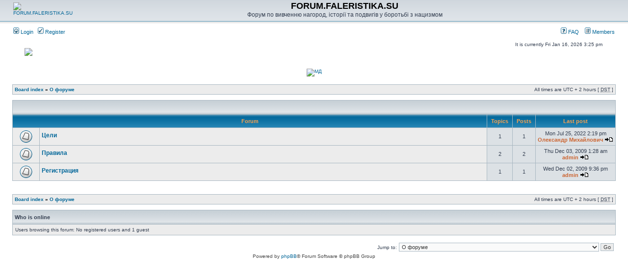

--- FILE ---
content_type: text/html; charset=UTF-8
request_url: http://forum.faleristika.su/viewforum.php?f=1&sid=cec590d12d0aa19f89e45db8085fdfab
body_size: 3715
content:
<!DOCTYPE html PUBLIC "-//W3C//DTD XHTML 1.0 Transitional//EN" "http://www.w3.org/TR/xhtml1/DTD/xhtml1-transitional.dtd">
<html xmlns="http://www.w3.org/1999/xhtml" dir="ltr" lang="en-gb" xml:lang="en-gb">
<head>

<meta http-equiv="content-type" content="text/html; charset=UTF-8" />
<meta http-equiv="content-language" content="en-gb" />
<meta http-equiv="content-style-type" content="text/css" />
<meta http-equiv="imagetoolbar" content="no" />
<meta name="resource-type" content="document" />
<meta name="distribution" content="global" />
<meta name="keywords" content="" />
<meta name="description" content="" />

<title>FORUM.FALERISTIKA.SU &bull; View forum - О форуме</title>



<link rel="stylesheet" href="./styles/subsilver2/theme/stylesheet.css?t=1" type="text/css" />

<script type="text/javascript">
// <![CDATA[


function popup(url, width, height, name)
{
	if (!name)
	{
		name = '_popup';
	}

	window.open(url.replace(/&amp;/g, '&'), name, 'height=' + height + ',resizable=yes,scrollbars=yes,width=' + width);
	return false;
}

function jumpto()
{
	var page = prompt('Enter the page number you wish to go to:', '');
	var per_page = '';
	var base_url = '';

	if (page !== null && !isNaN(page) && page == Math.floor(page) && page > 0)
	{
		if (base_url.indexOf('?') == -1)
		{
			document.location.href = base_url + '?start=' + ((page - 1) * per_page);
		}
		else
		{
			document.location.href = base_url.replace(/&amp;/g, '&') + '&start=' + ((page - 1) * per_page);
		}
	}
}

/**
* Find a member
*/
function find_username(url)
{
	popup(url, 760, 570, '_usersearch');
	return false;
}

/**
* Mark/unmark checklist
* id = ID of parent container, name = name prefix, state = state [true/false]
*/
function marklist(id, name, state)
{
	var parent = document.getElementById(id);
	if (!parent)
	{
		eval('parent = document.' + id);
	}

	if (!parent)
	{
		return;
	}

	var rb = parent.getElementsByTagName('input');
	
	for (var r = 0; r < rb.length; r++)
	{
		if (rb[r].name.substr(0, name.length) == name)
		{
			rb[r].checked = state;
		}
	}
}



// ]]>
</script>
</head>
<body class="ltr">
<a name="top"></a>
<div id="wrapheader">

	<div id="logodesc">
		<table width="100%" cellspacing="0">
		<tr>
			<td><a href="./index.php?sid=ff6e0e411ada2f89cf6e37308df4e776"><img src="http://d.zaix.ru/75xy.gif" title="FORUM.FALERISTIKA.SU" style="margin-top: -2px;"></a></td>
			<td width="100%" align="center"><h1>FORUM.FALERISTIKA.SU</h1><span class="gen">Форум по вивченню нагород, історії та подвигів у боротьбі з нацизмом</span></td>
		</tr>
		</table>
	</div>

	<div id="menubar">
		<table width="100%" cellspacing="0">
		<tr>
			<td class="genmed">
				<a href="./ucp.php?mode=login&amp;sid=ff6e0e411ada2f89cf6e37308df4e776"><img src="./styles/subsilver2/theme/images/icon_mini_login.gif" width="12" height="13" alt="*" /> Login</a>&nbsp; &nbsp;<a href="./ucp.php?mode=register&amp;sid=ff6e0e411ada2f89cf6e37308df4e776"><img src="./styles/subsilver2/theme/images/icon_mini_register.gif" width="12" height="13" alt="*" /> Register</a>
					
			</td>
			<td class="genmed" align="right">
				<a href="./faq.php?sid=ff6e0e411ada2f89cf6e37308df4e776"><img src="./styles/subsilver2/theme/images/icon_mini_faq.gif" width="12" height="13" alt="*" /> FAQ</a>
</div>
				&nbsp; &nbsp;<a href="./memberlist.php?sid=ff6e0e411ada2f89cf6e37308df4e776"><img src="./styles/subsilver2/theme/images/icon_mini_members.gif" width="12" height="13" alt="*" /> Members</a>
			</td>
		</tr>
		</table>
	
             <div id="datebar">
		<table width="100%" cellspacing="0">
		<tr>
			<td class="gensmall"></td>
			<td class="gensmall" align="right">It is currently Fri Jan 16, 2026 3:25 pm<br /></td>
		</tr>
		</table>

<div id="hadba">
<div id="hadba2"><a href="http://mondvor.auction/about/probivka/"><img src="https://d.zaix.ru/9YJV.jpg"></a></div>
<br style="clear: both;" />
</div>

	</div>
</div>
<div id="wrapcentre">
<div id="hadba3"><center><a href="http://mondvor.auction/" target=_blank><img src=" http://d.zaix.ru/aA6J.jpg" border="0" title="МД" width=360 height=70></a></center></div>

	

	<br style="clear: both;" />

	<table class="tablebg" width="100%" cellspacing="1" cellpadding="0" style="margin-top: 5px;">
	<tr>
		<td class="row1">
			<p class="breadcrumbs"><a href="./index.php?sid=ff6e0e411ada2f89cf6e37308df4e776">Board index</a> &#187; <a href="./viewforum.php?f=1&amp;sid=ff6e0e411ada2f89cf6e37308df4e776">О форуме</a></p>
			<p class="datetime">All times are UTC + 2 hours [ <abbr title="Daylight Saving Time">DST</abbr> ]</p>
		</td>
	</tr>
	</table>
	<br /><table class="tablebg" cellspacing="1" width="100%">
<tr>
	<td class="cat" colspan="5" align="right">&nbsp;</td>
</tr>
<tr>
	<th colspan="2">&nbsp;Forum&nbsp;</th>
	<th width="50">&nbsp;Topics&nbsp;</th>
	<th width="50">&nbsp;Posts&nbsp;</th>
	<th>&nbsp;Last post&nbsp;</th>
</tr>

		<tr>
			<td class="row1" width="50" align="center"><img src="./styles/subsilver2/imageset/forum_read.gif" width="46" height="25" alt="No unread posts" title="No unread posts" /></td>
			<td class="row1" width="100%">
				
				<a class="forumlink" href="./viewforum.php?f=123&amp;sid=ff6e0e411ada2f89cf6e37308df4e776">Цели</a>
				<p class="forumdesc"></p>
				
			</td>
			<td class="row2" align="center"><p class="topicdetails">1</p></td>
			<td class="row2" align="center"><p class="topicdetails">1</p></td>
			<td class="row2" align="center" nowrap="nowrap">
				
					<p class="topicdetails">Mon Jul 25, 2022 2:19 pm</p>
					<p class="topicdetails"><a href="./memberlist.php?mode=viewprofile&amp;u=53&amp;sid=ff6e0e411ada2f89cf6e37308df4e776" style="color: #CC6633;" class="username-coloured">Олександр Михайлович</a>
						<a href="./viewtopic.php?f=123&amp;p=155402&amp;sid=ff6e0e411ada2f89cf6e37308df4e776#p155402"><img src="./styles/subsilver2/imageset/icon_topic_latest.gif" width="18" height="9" alt="View the latest post" title="View the latest post" /></a>
					</p>
				
			</td>
		</tr>
	
		<tr>
			<td class="row1" width="50" align="center"><img src="./styles/subsilver2/imageset/forum_read.gif" width="46" height="25" alt="No unread posts" title="No unread posts" /></td>
			<td class="row1" width="100%">
				
				<a class="forumlink" href="./viewforum.php?f=2&amp;sid=ff6e0e411ada2f89cf6e37308df4e776">Правила</a>
				<p class="forumdesc"></p>
				
			</td>
			<td class="row2" align="center"><p class="topicdetails">2</p></td>
			<td class="row2" align="center"><p class="topicdetails">2</p></td>
			<td class="row2" align="center" nowrap="nowrap">
				
					<p class="topicdetails">Thu Dec 03, 2009 1:28 am</p>
					<p class="topicdetails"><a href="./memberlist.php?mode=viewprofile&amp;u=2&amp;sid=ff6e0e411ada2f89cf6e37308df4e776" style="color: #CC6633;" class="username-coloured">admin</a>
						<a href="./viewtopic.php?f=2&amp;p=6&amp;sid=ff6e0e411ada2f89cf6e37308df4e776#p6"><img src="./styles/subsilver2/imageset/icon_topic_latest.gif" width="18" height="9" alt="View the latest post" title="View the latest post" /></a>
					</p>
				
			</td>
		</tr>
	
		<tr>
			<td class="row1" width="50" align="center"><img src="./styles/subsilver2/imageset/forum_read.gif" width="46" height="25" alt="No unread posts" title="No unread posts" /></td>
			<td class="row1" width="100%">
				
				<a class="forumlink" href="./viewforum.php?f=4&amp;sid=ff6e0e411ada2f89cf6e37308df4e776">Регистрация</a>
				<p class="forumdesc"></p>
				
			</td>
			<td class="row2" align="center"><p class="topicdetails">1</p></td>
			<td class="row2" align="center"><p class="topicdetails">1</p></td>
			<td class="row2" align="center" nowrap="nowrap">
				
					<p class="topicdetails">Wed Dec 02, 2009 9:36 pm</p>
					<p class="topicdetails"><a href="./memberlist.php?mode=viewprofile&amp;u=2&amp;sid=ff6e0e411ada2f89cf6e37308df4e776" style="color: #CC6633;" class="username-coloured">admin</a>
						<a href="./viewtopic.php?f=4&amp;p=5&amp;sid=ff6e0e411ada2f89cf6e37308df4e776#p5"><img src="./styles/subsilver2/imageset/icon_topic_latest.gif" width="18" height="9" alt="View the latest post" title="View the latest post" /></a>
					</p>
				
			</td>
		</tr>
	
</table>
	<br clear="all" />


<div id="pagecontent">



		<br clear="all" />
</div>

<table class="tablebg" width="100%" cellspacing="1" cellpadding="0" style="margin-top: 5px;">
	<tr>
		<td class="row1">
			<p class="breadcrumbs"><a href="./index.php?sid=ff6e0e411ada2f89cf6e37308df4e776">Board index</a> &#187; <a href="./viewforum.php?f=1&amp;sid=ff6e0e411ada2f89cf6e37308df4e776">О форуме</a></p>
			<p class="datetime">All times are UTC + 2 hours [ <abbr title="Daylight Saving Time">DST</abbr> ]</p>
		</td>
	</tr>
	</table>
	<br clear="all" />

	<table class="tablebg" width="100%" cellspacing="1">
	<tr>
		<td class="cat"><h4>Who is online</h4></td>
	</tr>
	<tr>
		<td class="row1"><p class="gensmall">Users browsing this forum: No registered users and 1 guest</p></td>
	</tr>
	</table>


<br clear="all" />

<table width="100%" cellspacing="0">
<tr>
	<td></td>
	<td align="right">
	<form method="post" name="jumpbox" action="./viewforum.php?sid=ff6e0e411ada2f89cf6e37308df4e776" onsubmit="if(document.jumpbox.f.value == -1){return false;}">

	<table cellspacing="0" cellpadding="0" border="0">
	<tr>
		<td nowrap="nowrap"><span class="gensmall">Jump to:</span>&nbsp;<select name="f" onchange="if(this.options[this.selectedIndex].value != -1){ document.forms['jumpbox'].submit() }">

		
			<option value="-1">Select a forum</option>
		<option value="-1">------------------</option>
			<option value="101">Сателлит и партнёры форума</option>
		
			<option value="110">&nbsp; &nbsp;ПЕРЕХОД НА НАШ АУКЦИОН - MONDVOR.AUCTION</option>
		
			<option value="1" selected="selected">О форуме</option>
		
			<option value="123">&nbsp; &nbsp;Цели</option>
		
			<option value="2">&nbsp; &nbsp;Правила</option>
		
			<option value="4">&nbsp; &nbsp;Регистрация</option>
		
			<option value="80">Базы данных, мастер-классы по СССР (нужна регистрация)</option>
		
			<option value="20">Высшие степени отличия СССР (нужна регистрация)</option>
		
			<option value="7">Ордена СССР (нужна регистрация)</option>
		
			<option value="29">Медали СССР (нужна регистрация)</option>
		
			<option value="43">Группы, подвиги, документы, архивные данные СССР (нужна регистрация)</option>
		
			<option value="54">Прочее по СССР (нужна регистрация)</option>
		
			<option value="56">&nbsp; &nbsp;Некоммерческие форумы и сайты коллег по СССР</option>
		
			<option value="128">Вищі ступені відзнаки України</option>
		
			<option value="132">Ордени України</option>
		
			<option value="142">Медалі України</option>
		
			<option value="147">Почесні звання, державні премії, президентські відзнаки України</option>
		
			<option value="155">Комплекти нагород та відзнак, документи, подвиги та події України</option>
		
			<option value="160">&nbsp; &nbsp;Подвиги та Герої</option>
		
			<option value="161">&nbsp; &nbsp;Історичні документи, події і дані</option>
		
			<option value="151">Українська історія до 1960-х років</option>
		
			<option value="153">&nbsp; &nbsp;Історичні дані</option>
		
			<option value="154">&nbsp; &nbsp;Документи та архіви</option>
		
			<option value="60">Царизм</option>
		
			<option value="162">Другие страны мира</option>
		
			<option value="163">&nbsp; &nbsp;Награды, знаки</option>
		
			<option value="164">&nbsp; &nbsp;Документы, фотографии, печатная литература</option>
		
			<option value="50">Общение (нужна регистрация)</option>
		
			<option value="51">&nbsp; &nbsp;Доска объявлений</option>
		
			<option value="53">&nbsp; &nbsp;Поздравления</option>
		
			<option value="52">&nbsp; &nbsp;Говорим обо всём</option>
		
			<option value="120">&nbsp; &nbsp;2022 год</option>
		

		</select>&nbsp;<input class="btnlite" type="submit" value="Go" /></td>
	</tr>
	</table>

	</form>
</td>
</tr>
</table>


</div>

<div id="wrapfooter">
	
	<span class="copyright">Powered by <a href="https://www.phpbb.com/">phpBB</a>&reg; Forum Software &copy; phpBB Group
	</span>
</div>

</body>
</html>